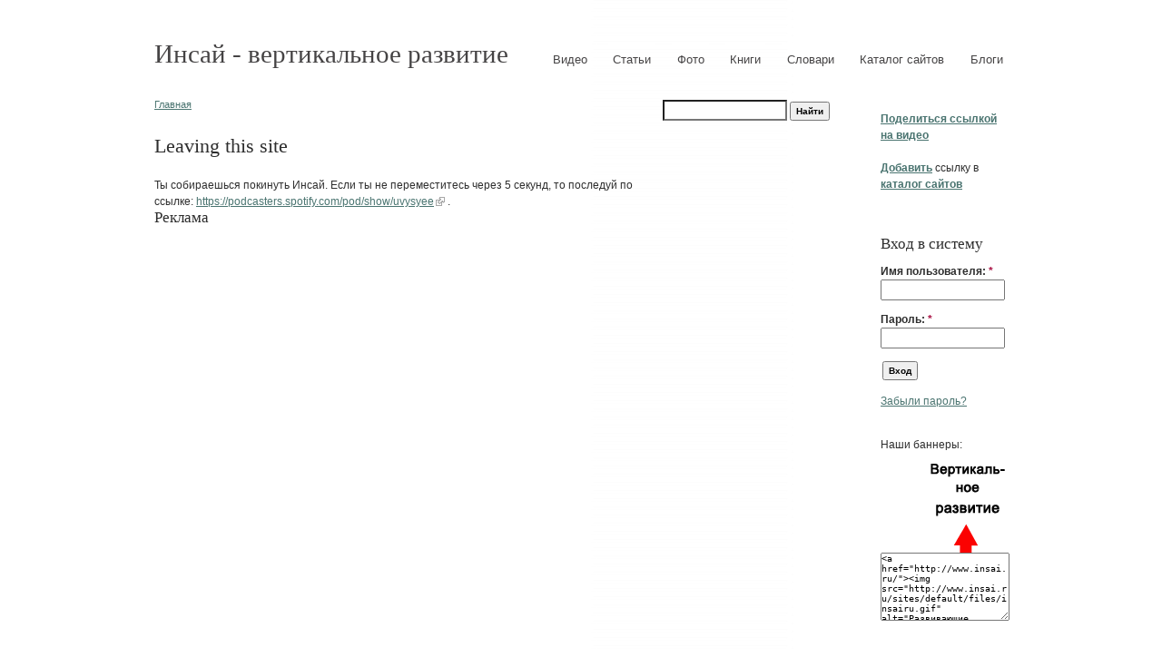

--- FILE ---
content_type: text/html; charset=utf-8
request_url: https://www.insai.ru/ext_link?url=https://podcasters.spotify.com/pod/show/uvysyee
body_size: 5295
content:
<!DOCTYPE html PUBLIC "-//W3C//DTD XHTML 1.0 Strict//EN" "http://www.w3.org/TR/xhtml1/DTD/xhtml1-strict.dtd">
<html xmlns="http://www.w3.org/1999/xhtml" lang="ru" xml:lang="ru">

<head>
<meta http-equiv="Content-Type" content="text/html; charset=utf-8" />
  <title>Leaving this site</title>
  <meta http-equiv="Content-Type" content="text/html; charset=utf-8" />
<meta http-equiv="refresh" content="5; url=https://podcasters.spotify.com/pod/show/uvysyee" />
<link rel="shortcut icon" href="/sites/default/files/openchurch_favicon.ico" type="image/x-icon" />
  <!--[if gte IE 8]><!-->
<link type="text/css" rel="stylesheet" media="all" href="/sites/default/files/css/css_8e01369f053c82d432939d5b8a4a7ff3.emimage.css" />
<!--<![endif]-->
<!--[if lt IE 8]>
<link type="text/css" rel="stylesheet" media="all" href="/sites/default/files/css/css_8e01369f053c82d432939d5b8a4a7ff3.orig.css" />
<![endif]-->
  <link type="text/css" rel="stylesheet" media="all" href="/sites/all/themes/fusion/fusion_core/css/grid12-960.css" />
  <!--[if IE 8]>
  <link type="text/css" rel="stylesheet" media="all" href="/sites/all/themes/fusion/fusion_core/css/ie8-fixes.css" />
  <![endif]-->
  <!--[if IE 7]>
  <link type="text/css" rel="stylesheet" media="all" href="/sites/all/themes/fusion/fusion_core/css/ie7-fixes.css" />
<link type="text/css" rel="stylesheet" media="all" href="/sites/all/themes/openchurch_theme/css/openchurch-ie7.css" />
  <![endif]-->
  <!--[if lte IE 6]>
  <link type="text/css" rel="stylesheet" media="all" href="/sites/all/themes/fusion/fusion_core/css/ie6-fixes.css" />
  <![endif]-->
    <script type="text/javascript" src="/sites/default/files/js/js_7526923bc80e500b8d36cd1584c7bd1b.jsmin.js"></script>
<script type="text/javascript">
<!--//--><![CDATA[//><!--
jQuery.extend(Drupal.settings, { "basePath": "/", "fivestar": { "titleUser": "Ваша оценка: ", "titleAverage": "Средняя: ", "feedbackSavingVote": "Сохраняем Ваш голос...", "feedbackVoteSaved": "Ваш голос учтён", "feedbackDeletingVote": "Удаляем Ваш голос...", "feedbackVoteDeleted": "Ваш голос удалён" }, "extlink": { "extTarget": 0, "extClass": "ext", "extSubdomains": 1, "extExclude": "znai.su", "extInclude": "", "extCssExclude": "", "extCssExplicit": "", "extAlert": 0, "extAlertText": "This link will take you to an external web site. We are not responsible for their content.", "mailtoClass": "mailto" }, "googleanalytics": { "trackOutbound": 1, "trackMailto": 1, "trackDownload": 1, "trackDownloadExtensions": "7z|aac|arc|arj|asf|asx|avi|bin|csv|doc(x|m)?|dot(x|m)?|exe|flv|gif|gz|gzip|hqx|jar|jpe?g|js|mp(2|3|4|e?g)|mov(ie)?|msi|msp|pdf|phps|png|ppt(x|m)?|pot(x|m)?|pps(x|m)?|ppam|sld(x|m)?|thmx|qtm?|ra(m|r)?|sea|sit|tar|tgz|torrent|txt|wav|wma|wmv|wpd|xls(x|m|b)?|xlt(x|m)|xlam|xml|z|zip" }, "CToolsUrlIsAjaxTrusted": { "/ext_link?destination=ext_link%3Furl%3Dhttps%253A%252F%252Fpodcasters.spotify.com%252Fpod%252Fshow%252Fuvysyee": true }, "ulogin": [ "uLogin-1" ] });
//--><!]]>
</script>
<script type="text/javascript">
<!--//--><![CDATA[//><!--
$(function() { 
      $(".content img").lazyload({
  	    threshhold 	: 0,
        placeholder : "/sites/all/modules/lazy_image_loader/images/grey.gif",
        event 		: "scroll",
        effect 		: "show",
        failurelimit	: 10
      });
    });
//--><!]]>
</script>
<script type="text/javascript">
<!--//--><![CDATA[//><!--
(function(i,s,o,g,r,a,m){i["GoogleAnalyticsObject"]=r;i[r]=i[r]||function(){(i[r].q=i[r].q||[]).push(arguments)},i[r].l=1*new Date();a=s.createElement(o),m=s.getElementsByTagName(o)[0];a.async=1;a.src=g;m.parentNode.insertBefore(a,m)})(window,document,"script","//www.google-analytics.com/analytics.js","ga");ga("create", "UA-6164961-20", { "cookieDomain": "auto" });ga("send", "pageview");
//--><!]]>
</script>
  
            </head>

<body id="pid-ext-link" class="not-front not-logged-in page-ext-link no-sidebars layout-first-main-last sidebars-both-last font-size-12 grid-type-960 grid-width-12">
  <div id="page" class="page">
    <div id="skip">
      <a href="#main-content-area">Skip to Main Content Area</a>
    </div>

    <div id="header-group" class="header-group row clearfix grid12-12">
            <div id="header-site-info" class="header-site-info block">
        <div id="header-site-info-inner" class="header-site-info-inner inner">
                              <div id="site-name-wrapper" class="clearfix">
                        <span id="site-name"><a href="/" title="Главная">Инсай - вертикальное развитие</a></span>
                                  </div><!-- /site-name-wrapper -->
                  </div><!-- /header-site-info-inner -->
      </div><!-- /header-site-info -->
      
            <div id="primary-menu" class="primary-menu block">
<div id="primary-menu-inner" class="primary-menu-inner inner clearfix">
<ul class="menu sf-menu"><li class="leaf first"><a href="/" title="">Видео</a></li>
<li class="leaf"><a href="/statya" title="">Статьи</a></li>
<li class="leaf"><a href="/foto" title="">Фото</a></li>
<li class="leaf"><a href="/kniga" title="">Книги</a></li>
<li class="leaf"><a href="/slovar" title="">Словари</a></li>
<li class="leaf"><a href="/catalog" title="">Каталог сайтов</a></li>
<li class="leaf last"><a href="/blogi" title="">Блоги</a></li>
</ul></div><!-- /primary-menu-inner -->
</div><!-- /primary-menu -->
    </div><!-- /header-group -->

    <div id="main" class="main row clearfix grid12-12">
            <div id="sidebar-first" class="sidebar-first row nested grid12-2">
        
<div id="block-block-4" class="block block-block odd first  grid12-2">
  <div class="inner clearfix">
            <div class="content clearfix">
      <p><a href="/node/add/ssylka"><strong>Поделиться ссылкой на видео</strong></a><br /><br />
<a href="/registratsiya-v-kataloge"><strong>Добавить</strong></a> ссылку в <a href="/catalog"><strong>каталог сайтов</strong></a><br />
<br /></p>
    </div>
  </div><!-- /block-inner -->
</div><!-- /block -->

<div id="block-user-0" class="block block-user even   grid12-2">
  <div class="inner clearfix">
            <h2 class="title block-title">Вход в систему</h2>
        <div class="content clearfix">
      <form action="/ext_link?destination=ext_link%3Furl%3Dhttps%253A%252F%252Fpodcasters.spotify.com%252Fpod%252Fshow%252Fuvysyee"  accept-charset="UTF-8" method="post" id="user-login-form">
<div><div class="form-item">
 <div id="uLogin-1"x-ulogin-params="display=small&fields=first_name,last_name,email,nickname,bdate,sex,photo,photo_big,country,city&optional=&providers=vkontakte,odnoklassniki,mailru,facebook&hidden=twitter,google,yandex,livejournal,openid&callback=&redirect_uri=https%3A%2F%2Fwww.insai.ru%2Fulogin%3Fdestination%3Dext_link%253Furl%253Dhttps%25253A%25252F%25252Fpodcasters.spotify.com%25252Fpod%25252Fshow%25252Fuvysyee"></div>
</div>
<div class="form-item" id="edit-name-wrapper">
 <label for="edit-name">Имя пользователя: <span class="form-required" title="Обязательное поле">*</span></label>
 <input type="text" maxlength="60" name="name" id="edit-name" size="15" value="" class="form-text required" />
</div>
<div class="form-item" id="edit-pass-wrapper">
 <label for="edit-pass">Пароль: <span class="form-required" title="Обязательное поле">*</span></label>
 <input type="password" name="pass" id="edit-pass"  maxlength="60"  size="15"  class="form-text required" />
</div>
<input type="submit" name="op" id="edit-submit" value="Вход"  class="form-submit" />
<div class="item-list"><ul><li class="first last"><a href="/user/password" title="Запросить новый пароль по электронной почте.">Забыли пароль?</a></li>
</ul></div><input type="hidden" name="form_build_id" id="form-x2bJL3BJIjVFhM1MTHK4UUNeG19Sz6ZXOZJ60Lr55qI" value="form-x2bJL3BJIjVFhM1MTHK4UUNeG19Sz6ZXOZJ60Lr55qI"  />
<input type="hidden" name="form_id" id="edit-user-login-block" value="user_login_block"  />

</div></form>
    </div>
  </div><!-- /block-inner -->
</div><!-- /block -->

<div id="block-block-6" class="block block-block odd  last  grid12-2">
  <div class="inner clearfix">
            <div class="content clearfix">
      <p>Наши баннеры:<br />
<a href="/ext_link?url=http://www.insai.ru/" target="_blank" rel="nofollow"><img src="http://insai.ru/sites/default/files/insairu.gif" alt="Вертикальное развитие" width="88" height="110" border="0" style="float: right;" /></a><br />
	<textarea cols="9" name="textarea" rows="5" style="width:100%; height:73px; font-size: 100%;">&lt;a href=&quot;http://www.insai.ru/&quot;&gt;&lt;img src=&quot;http://www.insai.ru/sites/default/files/insairu.gif&quot; alt=&quot;Развивающие материалы&quot; width=&quot;88&quot; height=&quot;110&quot; border=&quot;0&quot;&gt;&lt;/a&gt;</textarea><br />
<br /><br />
<a href="/ext_link?url=http://www.insai.ru/" target="_blank" rel="nofollow"><img style="float: right;" src="http://insai.ru/sites/default/files/insai.gif" alt="Вертикальное развитие" width="88px" height="31px" border="0" /></a><br />
	<textarea cols="9" name="textarea" rows="5" style="width:100%; height:73px; font-size: 100%;">&lt;a href=&quot;http://www.insai.ru/&quot;&gt;&lt;img src=&quot;http://www.insai.ru/sites/default/files/insai.gif&quot; alt=&quot;Развивающие материалы&quot; width=&quot;88px&quot; height=&quot;31px&quot; border=&quot;0&quot;&gt;&lt;/a&gt;</textarea></p>
    </div>
  </div><!-- /block-inner -->
</div><!-- /block -->
      </div><!-- /sidebar-first -->
      
      <div id="main-group" class="main-group row nested grid12-10">
        <div id="content-group" class="content-group row nested grid12-7">
          <div id="breadcrumbs" class="breadcrumbs block">
<div id="breadcrumbs-inner" class="breadcrumbs-inner inner clearfix">
<div class="breadcrumb"><a href="/">Главная</a></div></div><!-- /breadcrumbs-inner -->
</div><!-- /breadcrumbs -->
                              <a name="main-content-area" id="main-content-area"></a>
          
          <div id="content-inner" class="content-inner block">
            <div id="content-inner-inner" class="content-inner-inner inner">
              			                <h1 class="title">Leaving this site</h1>
              
                            <div id="content-content" class="content-content">
                <div class="ext-link-page-container">
  Ты собираешься покинуть Инсай. Если ты не переместитесь через 5 секунд, то последуй по ссылке: <a href="https://podcasters.spotify.com/pod/show/uvysyee">https://podcasters.spotify.com/pod/show/uvysyee</a> . </div>
<div id="block-block-8" class="block block-block odd first last  grid12-7">
  <div class="inner clearfix">
            <h2 class="title block-title">Реклама</h2>
        <div class="content clearfix">
      <style>

span.insairu {

padding: 5px !important;

text-align: left !important;

font-size: 10px !important;

background-color: #EAE4DA !important;

border: 1px solid #e0e0e0e !important;

}

.insairu a {

color: #0000cc !important;

font-weight: normal;

font-size: 10px !important;

}

.insairu  .text {

color: #000000 !important;

font-size: 10px !important;

padding: 3px 0 !important;

line-height: normal !important;

}

.insairu .host {

color: #006600;

font-weight: normal;

font-size: 10px !important;

padding: 3px 0 !important;

line-height: normal !important;

}

</style>


<script type="text/javascript">
<!--
var _acic={dataProvider:10};(function(){var e=document.createElement("script");e.type="text/javascript";e.async=true;e.src="https://www.acint.net/aci.js";var t=document.getElementsByTagName("script")[0];t.parentNode.insertBefore(e,t)})()
//-->
</script>    </div>
  </div><!-- /block-inner -->
</div><!-- /block -->
                              </div><!-- /content-content -->
                          </div><!-- /content-inner-inner -->
          </div><!-- /content-inner -->
        </div><!-- /content-group -->

                <div id="sidebar-last" class="sidebar-last row nested grid12-3">
          
<div id="block-google_cse-0" class="block block-google_cse odd first  grid12-3">
  <div class="inner clearfix">
            <div class="content clearfix">
      <form action="/search/google"  accept-charset="UTF-8" method="get" id="google-cse-searchbox-form">
<div><input type="hidden" name="cx" id="edit-cx" value="000726271199516703456:uvp-vof5lkg"  />
<input type="hidden" name="cof" id="edit-cof" value="FORID:11"  />
<div class="form-item" id="edit-query-wrapper">
 <input type="text" maxlength="128" name="query" id="edit-query" size="15" value="" title="Введите ключевые слова для поиска." class="form-text" />
</div>
<input type="submit" name="op" id="edit-sa" value="Найти"  class="form-submit" />
<input type="hidden" name="safe" id="edit-safe" value="off"  />
<input type="hidden" name="form_build_id" id="form-0hIW7A5Tc7F8J1FJkmmwliTYT05wOZWIbjahVwAwYwE" value="form-0hIW7A5Tc7F8J1FJkmmwliTYT05wOZWIbjahVwAwYwE"  />
<input type="hidden" name="form_id" id="edit-google-cse-searchbox-form" value="google_cse_searchbox_form"  />

</div></form>
    </div>
  </div><!-- /block-inner -->
</div><!-- /block -->

<div id="block-block-1" class="block block-block even  last  grid12-3">
  <div class="inner clearfix">
            <div class="content clearfix">
      <center><script type="text/javascript"><!--
google_ad_client = "ca-pub-8997911380129931";
/* Инсай2 - вертикальный для книг */
google_ad_slot = "7488323980";
google_ad_width = 120;
google_ad_height = 600;
//-->
</script>
<script type="text/javascript"
src="http://pagead2.googlesyndication.com/pagead/show_ads.js">
</script></center>
<br>
<script type="text/javascript" src="http://userapi.com/js/api/openapi.js?52"></script>

<!-- VK Widget -->
<div id="vk_groups"></div>
<script type="text/javascript">
VK.Widgets.Group("vk_groups", {mode: 0, width: "200", height: "400"}, 14644268);
</script>    </div>
  </div><!-- /block-inner -->
</div><!-- /block -->
        </div><!-- /sidebar-last -->
              </div><!-- /main-group -->
    </div><!-- /main -->

    <div id="footer" class="footer row grid12-12">
      
<div id="block-block-3" class="block block-block odd first last  grid12-12">
  <div class="inner clearfix">
            <div class="content clearfix">
      Сайт сделан в <a href="http://site.znai.su/">znai.su</a>. 2011
- 2026 

<a href="/contact">Связаться с нами</a>    </div>
  </div><!-- /block-inner -->
</div><!-- /block -->

      <div class="footer-bottom clearfix">
        
        
              </div><!-- /footer-bottom -->
    </div><!-- /footer -->
  </div><!-- /page -->
<!-- Yandex.Metrika counter -->
<script type="text/javascript">
    (function (d, w, c) {
        (w[c] = w[c] || []).push(function() {
            try {
                w.yaCounter33222623 = new Ya.Metrika({
                    id:33222623,
                    clickmap:true,
                    trackLinks:true,
                    accurateTrackBounce:true
                });
            } catch(e) { }
        });

        var n = d.getElementsByTagName("script")[0],
            s = d.createElement("script"),
            f = function () { n.parentNode.insertBefore(s, n); };
        s.type = "text/javascript";
        s.async = true;
        s.src = "https://mc.yandex.ru/metrika/watch.js";

        if (w.opera == "[object Opera]") {
            d.addEventListener("DOMContentLoaded", f, false);
        } else { f(); }
    })(document, window, "yandex_metrika_callbacks");
</script>
<noscript><div><img src="https://mc.yandex.ru/watch/33222623" style="position:absolute; left:-9999px;" alt="" /></div></noscript>
<!-- /Yandex.Metrika counter -->
  <script type="text/javascript" src="/sites/default/files/js/js_5c872655cdc164e33a0bfec2301de02c.jsmin.js"></script>
<script type="text/javascript">
<!--//--><![CDATA[//><!--
jQuery.extend(Drupal.settings, { "googleCSE": { "language": "ru" } });
//--><!]]>
</script>
</body>
</html>